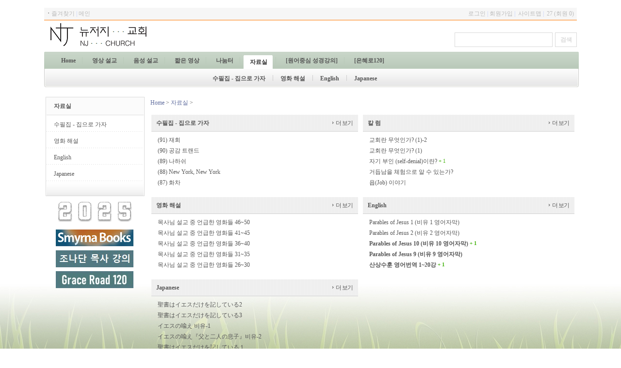

--- FILE ---
content_type: text/html; charset=utf-8
request_url: https://www.njsmyrna.org/bbs/group.php?gr_id=07
body_size: 8623
content:
<!-- <!DOCTYPE HTML PUBLIC "-//W3C//DTD HTML 4.01 Transitional//EN"> -->
<html>
<head>
<meta http-equiv="content-type" content="text/html; charset=utf-8">
<title>&nbsp;</title>
<META name="Author" content="apachezone"> 
<META name="reply-to" content="jsbuilder@apachezone.com">
<!--
//******************************************************************************************************************************************
// 본 웹사이트는 [그누보드기반 아파치존 JS빌더]를 사용하여 개발된 홈페이지 입니다.   
// [아파치존 JS빌더]의 저작권은 「apachezone」에게 있으며,   
// 홈페이지 템플릿의 저작권은 템플릿을 만든 회사(또는 개인)에게 있습니다.
/
// 현재 주석과 아래 내용은 지우실 수 없습니다.
// <META name="Author" content="apachezone"> 
// <META name="reply-to" content="jsbuilder@apachezone.com">
//
// 프로그램 명칭 : JS BUILDER 1.8.x
// 제작일   : 2012-10-13
// 최초개발 : 2009-09-07
// 저작권   : apachezone (아파치존)
// 개발자   : apache (성주훈 = JOOSUNG)
// 배포처   : www.apachezone.com or www.jsbuilder.net
// e-mail   : jsbuilder@apachezone.com
//
//	설치환경 : 리눅스 
//	Language : utf-8 , euc-kr
//	php : PHP Version 5.3.17
//	데이타베이스 : MySQL version: 5.5.28
//	웹서버 : 아파치(Apache 2.x.x) 
//
// 라이센스 (License)
// 1. 본 프로그램을 사용함으로써 발생되는 문제는 사용자에게 있습니다.
// 2. 비영리 사이트에서 자유롭게 사용이 가능하나 성인, 도박, 불법 사이트에서 사용할 수 없습니다.
// 3. 본 프로그램을 재배포, 판매 없으며, 무단 복제를 금합니다.
// 4. 법적인 분쟁이 발생한 경우 저작자의 회사 소재지를 관할하는 관할법원에서 분쟁을 해결합니다.
// 5. 이 라이센스 파일 및 내용은 저작자를 제외한 어느 누구도 추가, 수정, 삭제할 수 없습니다.
// 6. 본 프로그램에 사용된 이미지중 일부 재사용 불가능한 이미지(ex. 빌더에 사용된 로고)는 직접 바꾸어 사용하셔야합니다.
// 7. sir.co.kr 팁과 글을 참고( http://www.sir.co.kr/bbs/board.php?bo_table=g4_tiptech 이곳에서 활동 하시는분들 )하여  
//    다수 포함 되어 있으며 [아파치존 JS빌더]의 저작권은 「apachezone」에게 있습니다.
// 프로그램에 대한 보증
// JS빌더의  사용으로 인한 손실 및 손해에 대해서 책임이 없으며, 유지 및 수정, 보수의 의무가 없습니다.
// 저작권 : 이 주석 부분은 저작자를 제외한 어느 누구도 추가, 수정, 삭제할 수 없습니다. 이를 어길시 지적재산권에 대한 손해배상을 청구합니다.
// 본 웹사이트는 [그누보드기반 아파치존 JS빌더]를 사용하여 개발된 홈페이지 입니다. 
//******************************************************************************************************************************************
-->
<meta name="description" content="">
<meta name="keywords" content="">
<meta name="ROBOTS" content="">
<meta http-equiv="imagetoolbar" content="no">
<!-- <meta http-equiv="page-enter" content="blendTrans(duration=0.3)">
<meta http-equiv="page-exit" content="blendTrans(duration=0.3)"> -->
<link rel="stylesheet" href="../style.css" type="text/css">
<link rel="shortcut icon" href="../a.ico">
</head>
<script language="javascript">
<!--즐겨찾기 스크립트
function bookmark(){
window.external.AddFavorite('http://www.njsmyrna.org', '뉴저지 교회 :: NJ Church')
}
//스크립트 끝-->
</script>
<script language="javascript">
// 자바스크립트에서 사용하는 전역변수 선언
var g4_path      = "..";
var g4_bbs       = "bbs";
var g4_bbs_img   = "img";
var g4_url       = "http://www.njsmyrna.org";
var g4_is_member = "";
var g4_is_admin  = "";
var g4_bo_table  = "";
var g4_sca       = "";
var g4_charset   = "utf-8";
var g4_cookie_domain = "";
var g4_is_gecko  = navigator.userAgent.toLowerCase().indexOf("gecko") != -1;
var g4_is_ie     = navigator.userAgent.toLowerCase().indexOf("msie") != -1;
</script>
<script type="text/javascript" src="../js/jquery-1.4.2.min.js"></script>
<script type="text/javascript" src="../js/js.js"></script>
<script type="text/javascript" src="../js/common.js"></script>
<script type="text/javascript" src="../js/imgcbox.js"></script>
</script>

<script LANGUAGE="JavaScript">
    function oneClick() {
    alert ("서비스 준비 중 입니다.");
    }
</script>
<body topmargin="0" leftmargin="0"  background="../images/bg.jpg" bgcolor="FFFFFF">
<a name="g4_head"></a>
<!-- 상단 배경 시작 -->
<table cellspacing="0" align="center" width="1100"><tr><td>
<!-- 서브 탑 메뉴 시작-->
<table width='100%' cellpadding='0' cellspacing='0' border='0'>
	<tr><td height='25' colspan='3' bgcolor='#F6F6F6'>
			<SCRIPT type="text/javascript">
function ShowHide(num) {
	var lay = eval("document.all.layer_" +num)
	if(lay.style.display == ""){ 
		lay.style.display = "none";
	}else{
		document.getElementById('layer_main_top').style.display = 'none';
		document.getElementById('layer_main_top2').style.display = 'none'; 
		lay.style.display = "";
	}
}

function close(num) {
	var lay = eval("document.all.layer_" +num)
		lay.style.display = "none";
}
//-->
</SCRIPT>
		<table width='100%' cellpadding='0' cellspacing='0' border='0'>
			<tr>
				<td class="jstop">&nbsp;<b>ㆍ</b><a href="javascript:bookmark()"><font color="#bababa">즐겨찾기</font></a> <font color='#becbf9'>|</font> <a href=".."><font color='#bababa'>메인</font></a></td>
				<td width='10'></td>
				<td class="jstop" align='right'>
				                  <a href='../bbs/login.php'><font color='#bababa'>로그인</font></a>&nbsp;<font color='#becbf9'>|</font>&nbsp;<a href='../bbs/register.php'><font color='#bababa'>회원가입</font></a>&nbsp;<font color='#becbf9'>|</font>&nbsp;                 <a href="javascript:ShowHide('main_top')"><font color='#bababa'>사이트맵</font></a>&nbsp;<font color='#becbf9'>|</font>&nbsp;
                 <a href="../bbs/current_connect.php"><font color="#bababa"> 27 (회원 0)</font></a>
&nbsp;
				</td>
			</tr>
		</table>
		<div id="layer_main">
						<div id="layer_main_top" style="display:none;">
						<table width="100%" height="100%" border=0 cellspacing=0 cellpadding=0>
							<tr height="8">
								<td width="8" background="../img/js_1.gif"></td>
								<td background="../img/js_2.gif"></td>
								<td width="8" background="../img/js_3.gif"></td>
							</tr>
							<tr>
								<td background="../img/js_4.gif"></td>
								<td>
								<table width="100%" height="100%" border=0 cellspacing=0 cellpadding=0>
									<tr>
										<td>
<table width="100%" cellpadding="0" cellspacing="0" border="0">
	<tr height="10" align=right><td colspan="18"></td></tr>
	<tr>
		<td></td>
	<td valign='top' align='center'><table cellpadding='0' cellspacing='0' border='0'><tr height='25'><td valign='top'><strong>영상 설교</strong></td></tr><tr height='20'><td><a href='../bbs/board.php?bo_table=02_5'>로마서 (김성수 목사 2013)</a><br/></td><tr height='20'><td><a href='../bbs/board.php?bo_table=02_7'>산상수훈 (김성수 목사 2013)</a><br/></td><tr height='20'><td><a href='../bbs/board.php?bo_table=02_2'>예수님 비유 (김성수 목사 2010)</a><br/></td><tr height='20'><td><a href='../bbs/board.php?bo_table=02_3'>사사기 (김성수 목사 2011)</a><br/></td><tr height='20'><td><a href='../bbs/board.php?bo_table=02_8'>외부설교 외 (김성수 목사)</a><br/></td></table></td><td width='5' background='../img/tbg.gif' style='background-repeat:no-repeat;'></td><td valign='top' align='center'><table cellpadding='0' cellspacing='0' border='0'><tr height='25'><td valign='top'><strong>음성 설교</strong></td></tr><tr height='20'><td><a href='../bbs/board.php?bo_table=04_8'>"미동부 서머나" 제공</a><br/></td></table></td><td width='5' background='../img/tbg.gif' style='background-repeat:no-repeat;'></td><td valign='top' align='center'><table cellpadding='0' cellspacing='0' border='0'><tr height='25'><td valign='top'><strong>짧은 영상</strong></td></tr><tr height='20'><td><a href='../bbs/board.php?bo_table=02_4'>토막 영상</a><br/></td><tr height='20'><td><a href='../bbs/board.php?bo_table=06_1'>로 마 서</a><br/></td><tr height='20'><td><a href='../bbs/board.php?bo_table=06_2'>주기도문</a><br/></td><tr height='20'><td><a href='../bbs/board.php?bo_table=06_4'>사도신경</a><br/></td></table></td><td width='5' background='../img/tbg.gif' style='background-repeat:no-repeat;'></td><td valign='top' align='center'><table cellpadding='0' cellspacing='0' border='0'><tr height='25'><td valign='top'><strong>나눔터</strong></td></tr><tr height='20'><td><a href='../bbs/board.php?bo_table=01_1'>교회 안내</a><br/></td><tr height='20'><td><a href='../bbs/board.php?bo_table=01_4'>공지사항</a><br/></td><tr height='20'><td><a href='../bbs/board.php?bo_table=03_3'>회원 게시판</a><br/></td><tr height='20'><td><a href='../bbs/board.php?bo_table=03_2'>사진 앨범</a><br/></td><tr height='20'><td><a href='../bbs/board.php?bo_table=03_1'>퍼온 글들</a><br/></td><tr height='20'><td><a href='../bbs/board.php?bo_table=08_3'>김성수 찬양곡</a><br/></td></table></td><td width='5' background='../img/tbg.gif' style='background-repeat:no-repeat;'></td><td valign='top' align='center'><table cellpadding='0' cellspacing='0' border='0'><tr height='25'><td valign='top'><strong>자료실</strong></td></tr><tr height='20'><td><a href='../bbs/board.php?bo_table=03_6'>수필집 - 집으로 가자</a><br/></td><tr height='20'><td><a href='../bbs/board.php?bo_table=08_4'>영화 해설</a><br/></td><tr height='20'><td><a href='../bbs/board.php?bo_table=08_1'>English</a><br/></td><tr height='20'><td><a href='../bbs/board.php?bo_table=08_2'>Japanese</a><br/></td></table></td><td width='5' background='../img/tbg.gif' style='background-repeat:no-repeat;'></td><td valign='top' align='center'><table cellpadding='0' cellspacing='0' border='0'><tr height='25'><td valign='top'><strong>[원어중심 성경강의]</strong></td></tr><tr height='20'><td><a href='../bbs/board.php?bo_table=07_13'>학개서 (조나단 목사 2025)</a><br/></td><tr height='20'><td><a href='../bbs/board.php?bo_table=07_12'>요한이서 (조나단 목사 2024)</a><br/></td><tr height='20'><td><a href='../bbs/board.php?bo_table=07_11'>나훔서 (조나단 목사 2023)</a><br/></td><tr height='20'><td><a href='../bbs/board.php?bo_table=07_10'>요한일서 (조나단 목사 2022)</a><br/></td><tr height='20'><td><a href='../bbs/board.php?bo_table=07_1'>오바댜서 (조나단 목사 2021)</a><br/></td><tr height='20'><td><a href='../bbs/board.php?bo_table=07_4'>유다서</a><br/></td><tr height='20'><td><a href='../bbs/board.php?bo_table=07_3'>복음서</a><br/></td><tr height='20'><td><a href='../bbs/board.php?bo_table=07_6'>창세기</a><br/></td><tr height='20'><td><a href='../bbs/board.php?bo_table=07_7'>게바복음</a><br/></td><tr height='20'><td><a href='../bbs/board.php?bo_table=07_8'>룻기</a><br/></td><tr height='20'><td><a href='../bbs/board.php?bo_table=07_9'>기타 설교</a><br/></td></table></td><td width='5' background='../img/tbg.gif' style='background-repeat:no-repeat;'></td><td valign='top' align='center'><table cellpadding='0' cellspacing='0' border='0'><tr height='25'><td valign='top'><strong>[은혜로120]</strong></td></tr><tr height='20'><td><a href='../bbs/board.php?bo_table=10_2'>일곱날의 창조 (송재현 목사)</a><br/></td><tr height='20'><td><a href='../bbs/board.php?bo_table=10_3'>일곱 절기 (송재현 목사)</a><br/></td><tr height='20'><td><a href='../bbs/board.php?bo_table=10_4'>일곱 교회 (송재현 목사)</a><br/></td><tr height='20'><td><a href='../bbs/board.php?bo_table=10_5'>일곱 인 (송재현 목사)</a><br/></td><tr height='20'><td><a href='../bbs/board.php?bo_table=10_6'>일곱 나팔 (송재현 목사)</a><br/></td><tr height='20'><td><a href='../bbs/board.php?bo_table=10_7'>일곱 대접 (송재현 목사)</a><br/></td><tr height='20'><td><a href='../bbs/board.php?bo_table=10_8'>십계명 (송재현 목사)</a><br/></td><tr height='20'><td><a href='../bbs/board.php?bo_table=10_9'>산상수훈 (송재현 목사)</a><br/></td></table></td><td width='5' background='../img/tbg.gif' style='background-repeat:no-repeat;'></td><td></td></tr><tr height="5"><td colspan="18"></td></tr></table></td>
										<td align='right' valign='top' class='small' width="10"><a href="javascript:close('main_top')" style='padding: 10 2 0 0;'>x</a></td>
									</tr>
								</table>
								</td>
								<td background="../img/js_5.gif"></td>
							</tr>
							<tr height="8">
								<td width="8" background="../img/js_6.gif"></td>
								<td background="../img/js_7.gif"></td>
								<td width="8" background="../img/js_8.gif"></td>
							</tr>
						</table>
						</div>
						<div id="layer_main_top2" style="display:none;">
						</div>
						</div>			</td></tr>
	<tr><td height='1' colspan='3' bgcolor='#ff7700'></td></tr>
	<tr>
	<tr>﻿<tr>
	<td width="300" rowspan="2" valign="bottom">		
	<!-- 서브 탑 배너 삽입 -->
	<a href='..'><img src='../images/logo.png' border='0'></a>
	<!-- 서브 탑 배너 끝 -->
	</td></td>
	<td align="right">
	  ﻿		<!---검색 시작---> 
<table cellspacing='0' cellpadding='0' border='0'>
	<form name='fsearchbox' method='get' action='javascript:fsearchbox_submit(document.fsearchbox);'>
	<script type='text/javascript'>
		function fsearchbox_submit(f)
		 {
		 if (f.stx.value.length < 2) {
						alert("검색어는 두글자 이상 입력하십시오.");
						f.stx.select();
						f.stx.focus();
						return;
		 }
		 
		 // 검색에 많은 부하가 걸리는 경우 이 주석을 제거하세요.
		 var cnt = 0;
		 for (var i=0; i<f.stx.value.length; i++)
		 {
		 if (f.stx.value.charAt(i) == ' ')
		 cnt++;
		 }
		 if (cnt > 1)
		 {
		 alert('빠른 검색을 위하여 검색어에 공백은 한개만 입력할 수 있습니다.');
		 f.stx.select();
		 f.stx.focus();
		 return;
		 }
		 
		 f.action = '../bbs/search.php';
		 f.submit();
		 }
	</script>
	 <tr><td height='10'></td></tr>
	 <tr>
	 <input type='hidden' name='sfl' value='wr_subject||wr_content'>
	 <input type='hidden' name='sop' value='and'>										    
	 <td width='5'></td>
	 <td><input type=text size=20 name=stx style="border:1px solid #d9d9d9; height:30px; font-size:15px; font-weight:bold; padding:5px;"></td>
	 <td width='5'></td>
	 <td width='15' align='right'><input type=submit value="검색" class="search-button"></td></tr>
	</form>
</table>							
    <!---검색 끝--->	</td>
</tr></tr>
    <tr>
        <td height='10'></td>
    </tr>
</table>
<link href="../skin/top_menu/basic/css/menu.css" rel="stylesheet" type="text/css" />
<script language="javascript">
	function qiehuan(num){
		for(var id = 0;id<=7;id++) 
		{
			if(id==num)
			{
				document.getElementById("qh_con"+id).style.display="block";
				document.getElementById("mynav"+id).className="nav_on";
			}
			else
			{
				document.getElementById("qh_con"+id).style.display="none";
				document.getElementById("mynav"+id).className="";
			}
		}
	}
</script> 
<div id=menu_out>
<div id=menu_in>
<div id=menu>
<ul id=nav>
<li><a href=".." onmouseover=javascript:qiehuan(0) id=mynav0 class=nav_off><span>Home</span></a></li>
<li class="menu_line"></li><li><a href="../bbs/group.php?gr_id=02" target="_self" onmouseover="javascript:qiehuan(1)" id="mynav1" class="nav_off"><span style=''>영상 설교</span></a></li>
<li class="menu_line"></li><li><a href="../bbs/group.php?gr_id=04" target="_self" onmouseover="javascript:qiehuan(2)" id="mynav2" class="nav_off"><span style=''>음성 설교</span></a></li>
<li class="menu_line"></li><li><a href="../bbs/group.php?gr_id=06" target="_self" onmouseover="javascript:qiehuan(3)" id="mynav3" class="nav_off"><span style=''>짧은 영상</span></a></li>
<li class="menu_line"></li><li><a href="../bbs/group.php?gr_id=01" target="_self" onmouseover="javascript:qiehuan(4)" id="mynav4" class="nav_off"><span style=''>나눔터</span></a></li>
<li class="menu_line"></li><li><a href="../bbs/group.php?gr_id=07" target="_self" onmouseover="javascript:qiehuan(5)" id="mynav5" class="nav_on"><span style=''>자료실</span></a></li>
<li class="menu_line"></li><li><a href="../bbs/group.php?gr_id=10" target="_self" onmouseover="javascript:qiehuan(6)" id="mynav6" class="nav_off"><span style=''>[원어중심 성경강의]</span></a></li>
<li class="menu_line"></li><li><a href="../bbs/group.php?gr_id=03" target="_self" onmouseover="javascript:qiehuan(7)" id="mynav7" class="nav_off"><span style=''>[은혜로120]</span></a></li>
</ul>
<div id=menu_con><div id=qh_con0 style="DISPLAY: none">
<img src="../skin/top_menu/basic/images/notice.gif" align="absmiddle"> - <a href='../bbs/board.php?bo_table=01_4&wr_id=87'><strong>송재현 목사님 로마서 강해 시작<strong></a></div> 
 <div id=qh_con1 style="DISPLAY: none">
	<ul>
	  		  <li><a href="../bbs/board.php?bo_table=02_2" target="_self"><span>예수님 비유 (김성수 목사 2010)</span></a></li><li class=menu_line2></li>	  		  <li><a href="../bbs/board.php?bo_table=02_3" target="_self"><span>사사기 (김성수 목사 2011)</span></a></li><li class=menu_line2></li>	  		  <li><a href="../bbs/board.php?bo_table=02_5" target="_self"><span>로마서 (김성수 목사 2013)</span></a></li><li class=menu_line2></li>	  		  <li><a href="../bbs/board.php?bo_table=02_7" target="_self"><span>산상수훈 (김성수 목사 2013)</span></a></li><li class=menu_line2></li>	  		  <li><a href="../bbs/board.php?bo_table=02_8" target="_self"><span>외부설교 외 (김성수 목사)</span></a></li>	  	</ul>
</div> 
<div id=qh_con2 style="DISPLAY: none">
	<ul>
	  		  <li><a href="../bbs/board.php?bo_table=04_8" target="_self"><span>"미동부 서머나" 제공</span></a></li>	  	</ul>
</div> 
<div id=qh_con3 style="DISPLAY: none">
	<ul>
	  		  <li><a href="../bbs/board.php?bo_table=02_4" target="_self"><span>토막 영상</span></a></li><li class=menu_line2></li>	  		  <li><a href="../bbs/board.php?bo_table=06_1" target="_self"><span>로 마 서</span></a></li><li class=menu_line2></li>	  		  <li><a href="../bbs/board.php?bo_table=06_2" target="_self"><span>주기도문</span></a></li><li class=menu_line2></li>	  		  <li><a href="../bbs/board.php?bo_table=06_4" target="_self"><span>사도신경</span></a></li>	  	</ul>
</div> 
<div id=qh_con4 style="DISPLAY: none">
	<ul>
	  		  <li><a href="../bbs/board.php?bo_table=01_1" target="_self"><span>교회 안내</span></a></li><li class=menu_line2></li>	  		  <li><a href="../bbs/board.php?bo_table=01_4" target="_self"><span>공지사항</span></a></li><li class=menu_line2></li>	  		  <li><a href="../bbs/board.php?bo_table=03_3" target="_self"><span>회원 게시판</span></a></li><li class=menu_line2></li>	  		  <li><a href="../bbs/board.php?bo_table=03_2" target="_self"><span>사진 앨범</span></a></li><li class=menu_line2></li>	  		  <li><a href="../bbs/board.php?bo_table=03_1" target="_self"><span>퍼온 글들</span></a></li><li class=menu_line2></li>	  		  <li><a href="../bbs/board.php?bo_table=08_3" target="_self"><span>김성수 찬양곡</span></a></li>	  	</ul>
</div> 
<div id=qh_con5 style="DISPLAY: block">
	<ul>
	  		  <li><a href="../bbs/board.php?bo_table=03_6" target="_self"><span>수필집 - 집으로 가자</span></a></li><li class=menu_line2></li>	  		  <li><a href="../bbs/board.php?bo_table=08_4" target="_self"><span>영화 해설</span></a></li><li class=menu_line2></li>	  		  <li><a href="../bbs/board.php?bo_table=08_1" target="_self"><span>English</span></a></li><li class=menu_line2></li>	  		  <li><a href="../bbs/board.php?bo_table=08_2" target="_self"><span>Japanese</span></a></li>	  	</ul>
</div> 
<div id=qh_con6 style="DISPLAY: none">
	<ul>
	  		  <li><a href="../bbs/board.php?bo_table=07_13" target="_self"><span>학개서 (조나단 목사 2025)</span></a></li><li class=menu_line2></li>	  		  <li><a href="../bbs/board.php?bo_table=07_12" target="_self"><span>요한이서 (조나단 목사 2024)</span></a></li><li class=menu_line2></li>	  		  <li><a href="../bbs/board.php?bo_table=07_11" target="_self"><span>나훔서 (조나단 목사 2023)</span></a></li><li class=menu_line2></li>	  		  <li><a href="../bbs/board.php?bo_table=07_10" target="_self"><span>요한일서 (조나단 목사 2022)</span></a></li><li class=menu_line2></li>	  		  <li><a href="../bbs/board.php?bo_table=07_1" target="_self"><span>오바댜서 (조나단 목사 2021)</span></a></li><li class=menu_line2></li>	  		  <li><a href="../bbs/board.php?bo_table=07_4" target="_self"><span>유다서</span></a></li><li class=menu_line2></li>	  		  <li><a href="../bbs/board.php?bo_table=07_3" target="_self"><span>복음서</span></a></li><li class=menu_line2></li>	  		  <li><a href="../bbs/board.php?bo_table=07_6" target="_self"><span>창세기</span></a></li><li class=menu_line2></li>	  		  <li><a href="../bbs/board.php?bo_table=07_7" target="_self"><span>게바복음</span></a></li><li class=menu_line2></li>	  		  <li><a href="../bbs/board.php?bo_table=07_8" target="_self"><span>룻기</span></a></li><li class=menu_line2></li>	  		  <li><a href="../bbs/board.php?bo_table=07_9" target="_self"><span>기타 설교</span></a></li>	  	</ul>
</div> 
<div id=qh_con7 style="DISPLAY: none">
	<ul>
	  		  <li><a href="../bbs/board.php?bo_table=10_2" target="_self"><span>일곱날의 창조 (송재현 목사)</span></a></li><li class=menu_line2></li>	  		  <li><a href="../bbs/board.php?bo_table=10_3" target="_self"><span>일곱 절기 (송재현 목사)</span></a></li><li class=menu_line2></li>	  		  <li><a href="../bbs/board.php?bo_table=10_4" target="_self"><span>일곱 교회 (송재현 목사)</span></a></li><li class=menu_line2></li>	  		  <li><a href="../bbs/board.php?bo_table=10_5" target="_self"><span>일곱 인 (송재현 목사)</span></a></li><li class=menu_line2></li>	  		  <li><a href="../bbs/board.php?bo_table=10_6" target="_self"><span>일곱 나팔 (송재현 목사)</span></a></li><li class=menu_line2></li>	  		  <li><a href="../bbs/board.php?bo_table=10_7" target="_self"><span>일곱 대접 (송재현 목사)</span></a></li><li class=menu_line2></li>	  		  <li><a href="../bbs/board.php?bo_table=10_8" target="_self"><span>십계명 (송재현 목사)</span></a></li><li class=menu_line2></li>	  		  <li><a href="../bbs/board.php?bo_table=10_9" target="_self"><span>산상수훈 (송재현 목사)</span></a></li>	  	</ul>
</div> 
</div></div></div></div></td></tr>
<tr valign="top"><td>
<table valign="top" cellspacing="0" style="border-collapse:collapse;" width="100%" height="100%" align="center">    
    <tr>
	 <td valign="top" style="border-width:0; border-color:black; border-style:none;" align="center">
<table  width="100%" valign="top" cellspacing="0" style="border-collapse:collapse;"  border="0">
  <tr>
     <td width="200" valign="top" rowspan="2">
  <table width="100%" valign="top" cellspacing="0" style="border-collapse:collapse;"  border="0">
	      <tr><td align="center">
		  <!-- 죄측 사이드 메뉴 시작 -->
          
<div style='border:1px solid #d9d9d9; width:100%;'>
<table width="200" cellpadding="0" cellspacing="0" border="0" align="center">
   <tr height="37">
        <td colspan='3' style='padding-left:15px;' background="../img/side_menu/side_menu_title.gif">
		  <!--  그룹 네임 시작 -->
		  <a href="../bbs/group.php?gr_id=07"><b>자료실</b></a>
	      <!-- 그룹 네임 끝 -->
		</td>
    </tr><tr><td>
	<table cellpadding="0" cellspacing="0" width="100%" border="0" align='left'>
					<tr><td align='left' colspan=2 style='padding-top:5px;padding-left:2px;'> </td></tr><tr><td colspan="2" height="3" ></td></tr>					<tr height="25" style="padding-top:3px;padding-left:10px;">		
																								<td width="188" align="left"><img src='../img/side_menu/dot.gif' align='absmiddle'>&nbsp;<a href="../bbs/board.php?bo_table=03_6" target="_self"><a href='../bbs/board.php?bo_table=03_6'>수필집 - 집으로 가자</a> </a></td>					
					</tr>					
										<tr height='1'><td colspan=2 background='../img/side_menu/_dot.gif'></td></tr><tr><td align='left' colspan=2 style='padding-top:5px;padding-left:2px;'> </td></tr><tr><td colspan="2" height="3" ></td></tr>					<tr height="25" style="padding-top:3px;padding-left:10px;">		
																								<td width="188" align="left"><img src='../img/side_menu/dot.gif' align='absmiddle'>&nbsp;<a href="../bbs/board.php?bo_table=08_4" target="_self"><a href='../bbs/board.php?bo_table=08_4'>영화 해설</a> </a></td>					
					</tr>					
										<tr height='1'><td colspan=2 background='../img/side_menu/_dot.gif'></td></tr><tr><td align='left' colspan=2 style='padding-top:5px;padding-left:2px;'> </td></tr><tr><td colspan="2" height="3" ></td></tr>					<tr height="25" style="padding-top:3px;padding-left:10px;">		
																								<td width="188" align="left"><img src='../img/side_menu/dot.gif' align='absmiddle'>&nbsp;<a href="../bbs/board.php?bo_table=08_1" target="_self"><a href='../bbs/board.php?bo_table=08_1'>English</a> </a></td>					
					</tr>					
										<tr height='1'><td colspan=2 background='../img/side_menu/_dot.gif'></td></tr><tr><td align='left' colspan=2 style='padding-top:5px;padding-left:2px;'> </td></tr><tr><td colspan="2" height="3" ></td></tr>					<tr height="25" style="padding-top:3px;padding-left:10px;">		
																								<td width="188" align="left"><img src='../img/side_menu/dot.gif' align='absmiddle'>&nbsp;<a href="../bbs/board.php?bo_table=08_2" target="_self"><a href='../bbs/board.php?bo_table=08_2'>Japanese</a> </a></td>					
					</tr>					
										<tr height='1'><td colspan=2 background='../img/side_menu/_dot.gif'></td></tr></table>		
	</td></tr>
	<tr><td colspan='2' height='30' background="../img/side_menu/side_menu_tail.gif"></td></tr>
</table>
</div>
<table cellpadding="0" cellspacing="0" width="100%" border="0"  align='left'>
    <tr height="8"><td></td></tr>
	<tr><td align="center"><table width='100%' border=0 cellpadding=0 cellspacing=0 align='center'><tr height=''><td></td></tr><tr><td align='center'><a href='' target=''><img src='../data/file/banner/2222.gif' title='2025'  border='0'></a></td></tr></table></td></tr>
	<tr height="8"><td></td></tr>
	<tr><td>
	<table cellpadding="0" cellspacing="0" width="100%" border="0">	
        </table></td></tr>
    <tr height="8"><td></td></tr>
	<tr><td align="center"><table width='100%' border=0 cellpadding=0 cellspacing=0 align='center'><tr height=''><td></td></tr><tr><td align='center'><a href='https://smyrnabooks.com/' target='_blank'><img src='../data/file/banner/Smyrnabooks.png' title='SmyrnaBooks'  border='0'></a></td></tr></table></td></tr>
	    <tr height="8"><td></td></tr>
		<tr><td align="center"><table width='100%' border=0 cellpadding=0 cellspacing=0 align='center'><tr height=''><td></td></tr><tr><td align='center'><a href='http://njsmyrna.org/bbs/group.php?gr_id=10' target='_blank'><img src='../data/file/banner/Jonathan1.jpg' title='조나단 목사'  border='0'></a></td></tr></table></td></tr>
		    <tr height="8"><td></td></tr>
			<tr><td align="center"><table width='100%' border=0 cellpadding=0 cellspacing=0 align='center'><tr height=''><td></td></tr><tr><td align='center'><a href='https://www.youtube.com/results?search_query=%EC%9D%80%ED%98%9C%EB%A1%9C120%EA%B5%90%ED%9A%8C' target=''><img src='../data/file/banner/Graceroad.jpg' title='GraceRoad120'  border='0'></a></td></tr></table></td></tr>
    <tr height="8"><td></td></tr>
				<tr><td align="center"></td></tr>
    <tr height="8"><td></td></tr>
</table>
	      <!-- 죄측 사이드 메뉴 끝 -->
		  </td></tr>
        </table>
     </td>
     <td width="8" rowspan="2">
     </td>
     <td valign="top" align="left">
     <!--// index 메인 시작 //-->
	 <!-- 게시판 현재위치 및 한줄광고 시작 -->
<table cellpadding="0" cellspacing="1" width="100%">
	<tr><td height='25'><!-- 현재위치표시 ------> 
<table border=0 cellspacing=0 cellpadding=0><tr> 
<td class='small3'><a href='..'><font color='#606d9e'> Home</a></font><td>&nbsp;>&nbsp;<td class='small3'><a href='../bbs/group.php?gr_id=07'><font color='#606d9e'> 자료실</font><td>&nbsp;>&nbsp;<td class='small3'><font color='#606d9e'> &nbsp;</font> 
</table> 
<!-- 현재위치표시 ------> </td>
		<td align="right"></td>
	</tr>
</table>
<table width="100%">
<tr>
<td valign="top" align=center>
<!-- 메인화면 최신글 시작 -->
<table width="100%" cellpadding=0 cellspacing=0 border=0>
<!--<tr><td colspan="2"><table width='100%' border=0 cellpadding=0 cellspacing=0 align='center'><tr height=''><td></td></tr><tr><td align='center'><a href='#' target=''><img src='../data/file/banner/Love.gif' title='자료실'  border='0'></a></td></tr></table></td></tr>-->
<tr height="8"><td></td></tr>
<tr><td>
<table width="100%" cellpadding=0 cellspacing=0 border=0>
<td width='49%' style='padding-right:5px;' valign='top'><div style='width:100%; height:160;'> 
		<table cellpadding="0" cellspacing="0" width="100%" background="../skin/latest/basic2/img/subject_bg.gif">
			<tr>
				<td>
				<table cellpadding="5" cellspacing="0" width="100%" border="0">
					<tr height="35">
						<td style="padding-left:10;">
						<a href='../bbs/board.php?bo_table=03_6'><font color="#555555"><b>수필집 - 집으로 가자</b></font></a>
						</td>
						<td align="right"><img src='../skin/latest/basic2/img/icon.gif'><span style="font-size: 12px; color: #646464; font-family:dotum; letter-spacing:-1;"><a href='../bbs/board.php?bo_table=03_6'>&nbsp;더 보기</a></span>&nbsp;&nbsp;</td>
					</tr>
				</table>
				</td>
			</tr>
		</table>

<table align="center" cellpadding="0" cellspacing="0" width="100%" border="0">
	<tr><td height="7"></td></tr>
		<tr>
		<td width="3"></td>
		<td height="22">
				<table align="center" cellpadding="0" cellspacing="0" width="100%" border="0">
			<tr>
				<td style="padding-left:10;"><a href='../bbs/board.php?bo_table=03_6&wr_id=90'><span style="color:#555555;">(91) 재회</span></a>
					<span style='font-size:8pt;font-family:tahoma;color:#43b20d;vertical-align:1px;'>												</span>
				<!-- &nbsp;<span style='font:normal 11px tahoma; color:#BABABA;'>01-07</span> -->
				</td>
				<!--<td width="60" align="center" class='small'><span class='member'>njsmyrna</span></td> -->
			</tr>
		</table>
		</td>
		<!--게시물 추출 글자 설정 끝-->
	 </tr>
	 	<tr>
		<td width="3"></td>
		<td height="22">
				<table align="center" cellpadding="0" cellspacing="0" width="100%" border="0">
			<tr>
				<td style="padding-left:10;"><a href='../bbs/board.php?bo_table=03_6&wr_id=89'><span style="color:#555555;">(90) 공감 트랜드</span></a>
					<span style='font-size:8pt;font-family:tahoma;color:#43b20d;vertical-align:1px;'>												</span>
				<!-- &nbsp;<span style='font:normal 11px tahoma; color:#BABABA;'>01-07</span> -->
				</td>
				<!--<td width="60" align="center" class='small'><span class='member'>njsmyrna</span></td> -->
			</tr>
		</table>
		</td>
		<!--게시물 추출 글자 설정 끝-->
	 </tr>
	 	<tr>
		<td width="3"></td>
		<td height="22">
				<table align="center" cellpadding="0" cellspacing="0" width="100%" border="0">
			<tr>
				<td style="padding-left:10;"><a href='../bbs/board.php?bo_table=03_6&wr_id=88'><span style="color:#555555;">(89) 나하쉬</span></a>
					<span style='font-size:8pt;font-family:tahoma;color:#43b20d;vertical-align:1px;'>												</span>
				<!-- &nbsp;<span style='font:normal 11px tahoma; color:#BABABA;'>01-07</span> -->
				</td>
				<!--<td width="60" align="center" class='small'><span class='member'>njsmyrna</span></td> -->
			</tr>
		</table>
		</td>
		<!--게시물 추출 글자 설정 끝-->
	 </tr>
	 	<tr>
		<td width="3"></td>
		<td height="22">
				<table align="center" cellpadding="0" cellspacing="0" width="100%" border="0">
			<tr>
				<td style="padding-left:10;"><a href='../bbs/board.php?bo_table=03_6&wr_id=87'><span style="color:#555555;">(88) New York, New York</span></a>
					<span style='font-size:8pt;font-family:tahoma;color:#43b20d;vertical-align:1px;'>												</span>
				<!-- &nbsp;<span style='font:normal 11px tahoma; color:#BABABA;'>12-24</span> -->
				</td>
				<!--<td width="60" align="center" class='small'><span class='member'>원피디</span></td> -->
			</tr>
		</table>
		</td>
		<!--게시물 추출 글자 설정 끝-->
	 </tr>
	 	<tr>
		<td width="3"></td>
		<td height="22">
				<table align="center" cellpadding="0" cellspacing="0" width="100%" border="0">
			<tr>
				<td style="padding-left:10;"><a href='../bbs/board.php?bo_table=03_6&wr_id=86'><span style="color:#555555;">(87) 화차</span></a>
					<span style='font-size:8pt;font-family:tahoma;color:#43b20d;vertical-align:1px;'>												</span>
				<!-- &nbsp;<span style='font:normal 11px tahoma; color:#BABABA;'>01-07</span> -->
				</td>
				<!--<td width="60" align="center" class='small'><span class='member'>njsmyrna</span></td> -->
			</tr>
		</table>
		</td>
		<!--게시물 추출 글자 설정 끝-->
	 </tr>
	 	 	</tr>
	<tr height="5"><td></td></tr>
</table>
<div></td><td width='49%' style='padding-left:5px;' valign='top'><div style='width:100%; height:160;'> 
		<table cellpadding="0" cellspacing="0" width="100%" background="../skin/latest/basic2/img/subject_bg.gif">
			<tr>
				<td>
				<table cellpadding="5" cellspacing="0" width="100%" border="0">
					<tr height="35">
						<td style="padding-left:10;">
						<a href='../bbs/board.php?bo_table=03_5'><font color="#555555"><b>칼 럼</b></font></a>
						</td>
						<td align="right"><img src='../skin/latest/basic2/img/icon.gif'><span style="font-size: 12px; color: #646464; font-family:dotum; letter-spacing:-1;"><a href='../bbs/board.php?bo_table=03_5'>&nbsp;더 보기</a></span>&nbsp;&nbsp;</td>
					</tr>
				</table>
				</td>
			</tr>
		</table>

<table align="center" cellpadding="0" cellspacing="0" width="100%" border="0">
	<tr><td height="7"></td></tr>
		<tr>
		<td width="3"></td>
		<td height="22">
				<table align="center" cellpadding="0" cellspacing="0" width="100%" border="0">
			<tr>
				<td style="padding-left:10;"><a href='../bbs/board.php?bo_table=03_5&wr_id=29'><span style="color:#555555;">교회란 무엇인가? (1)-2</span></a>
					<span style='font-size:8pt;font-family:tahoma;color:#43b20d;vertical-align:1px;'>												</span>
				<!-- &nbsp;<span style='font:normal 11px tahoma; color:#BABABA;'>04-05</span> -->
				</td>
				<!--<td width="60" align="center" class='small'><span class='member'>njsmyrna</span></td> -->
			</tr>
		</table>
		</td>
		<!--게시물 추출 글자 설정 끝-->
	 </tr>
	 	<tr>
		<td width="3"></td>
		<td height="22">
				<table align="center" cellpadding="0" cellspacing="0" width="100%" border="0">
			<tr>
				<td style="padding-left:10;"><a href='../bbs/board.php?bo_table=03_5&wr_id=28'><span style="color:#555555;">교회란 무엇인가? (1)</span></a>
					<span style='font-size:8pt;font-family:tahoma;color:#43b20d;vertical-align:1px;'>												</span>
				<!-- &nbsp;<span style='font:normal 11px tahoma; color:#BABABA;'>04-05</span> -->
				</td>
				<!--<td width="60" align="center" class='small'><span class='member'>njsmyrna</span></td> -->
			</tr>
		</table>
		</td>
		<!--게시물 추출 글자 설정 끝-->
	 </tr>
	 	<tr>
		<td width="3"></td>
		<td height="22">
				<table align="center" cellpadding="0" cellspacing="0" width="100%" border="0">
			<tr>
				<td style="padding-left:10;"><a href='../bbs/board.php?bo_table=03_5&wr_id=26'><span style="color:#555555;">자기 부인 (self-denial)이란?</span></a>
					<span style='font-size:8pt;font-family:tahoma;color:#43b20d;vertical-align:1px;'> + 1												</span>
				<!-- &nbsp;<span style='font:normal 11px tahoma; color:#BABABA;'>04-05</span> -->
				</td>
				<!--<td width="60" align="center" class='small'><span class='member'>njsmyrna</span></td> -->
			</tr>
		</table>
		</td>
		<!--게시물 추출 글자 설정 끝-->
	 </tr>
	 	<tr>
		<td width="3"></td>
		<td height="22">
				<table align="center" cellpadding="0" cellspacing="0" width="100%" border="0">
			<tr>
				<td style="padding-left:10;"><a href='../bbs/board.php?bo_table=03_5&wr_id=25'><span style="color:#555555;">거듭남을 체험으로 알 수 있는가?</span></a>
					<span style='font-size:8pt;font-family:tahoma;color:#43b20d;vertical-align:1px;'>												</span>
				<!-- &nbsp;<span style='font:normal 11px tahoma; color:#BABABA;'>04-05</span> -->
				</td>
				<!--<td width="60" align="center" class='small'><span class='member'>njsmyrna</span></td> -->
			</tr>
		</table>
		</td>
		<!--게시물 추출 글자 설정 끝-->
	 </tr>
	 	<tr>
		<td width="3"></td>
		<td height="22">
				<table align="center" cellpadding="0" cellspacing="0" width="100%" border="0">
			<tr>
				<td style="padding-left:10;"><a href='../bbs/board.php?bo_table=03_5&wr_id=24'><span style="color:#555555;">욥(Job) 이야기</span></a>
					<span style='font-size:8pt;font-family:tahoma;color:#43b20d;vertical-align:1px;'>												</span>
				<!-- &nbsp;<span style='font:normal 11px tahoma; color:#BABABA;'>04-05</span> -->
				</td>
				<!--<td width="60" align="center" class='small'><span class='member'>njsmyrna</span></td> -->
			</tr>
		</table>
		</td>
		<!--게시물 추출 글자 설정 끝-->
	 </tr>
	 	 	</tr>
	<tr height="5"><td></td></tr>
</table>
<div></td></tr><tr><td colspan='2' height='10'></td></tr><tr><td width='49%' style='padding-right:5px;' valign='top'><div style='width:100%; height:160;'> 
		<table cellpadding="0" cellspacing="0" width="100%" background="../skin/latest/basic2/img/subject_bg.gif">
			<tr>
				<td>
				<table cellpadding="5" cellspacing="0" width="100%" border="0">
					<tr height="35">
						<td style="padding-left:10;">
						<a href='../bbs/board.php?bo_table=08_4'><font color="#555555"><b>영화 해설</b></font></a>
						</td>
						<td align="right"><img src='../skin/latest/basic2/img/icon.gif'><span style="font-size: 12px; color: #646464; font-family:dotum; letter-spacing:-1;"><a href='../bbs/board.php?bo_table=08_4'>&nbsp;더 보기</a></span>&nbsp;&nbsp;</td>
					</tr>
				</table>
				</td>
			</tr>
		</table>

<table align="center" cellpadding="0" cellspacing="0" width="100%" border="0">
	<tr><td height="7"></td></tr>
		<tr>
		<td width="3"></td>
		<td height="22">
				<table align="center" cellpadding="0" cellspacing="0" width="100%" border="0">
			<tr>
				<td style="padding-left:10;"><a href='../bbs/board.php?bo_table=08_4&wr_id=275'><span style="color:#555555;">목사님 설교 중 언급한 영화들 46~50</span></a>
					<span style='font-size:8pt;font-family:tahoma;color:#43b20d;vertical-align:1px;'>												</span>
				<!-- &nbsp;<span style='font:normal 11px tahoma; color:#BABABA;'>04-12</span> -->
				</td>
				<!--<td width="60" align="center" class='small'><span class='member'>njsmyrna</span></td> -->
			</tr>
		</table>
		</td>
		<!--게시물 추출 글자 설정 끝-->
	 </tr>
	 	<tr>
		<td width="3"></td>
		<td height="22">
				<table align="center" cellpadding="0" cellspacing="0" width="100%" border="0">
			<tr>
				<td style="padding-left:10;"><a href='../bbs/board.php?bo_table=08_4&wr_id=274'><span style="color:#555555;">목사님 설교 중 언급한 영화들 41~45</span></a>
					<span style='font-size:8pt;font-family:tahoma;color:#43b20d;vertical-align:1px;'>												</span>
				<!-- &nbsp;<span style='font:normal 11px tahoma; color:#BABABA;'>04-08</span> -->
				</td>
				<!--<td width="60" align="center" class='small'><span class='member'>njsmyrna</span></td> -->
			</tr>
		</table>
		</td>
		<!--게시물 추출 글자 설정 끝-->
	 </tr>
	 	<tr>
		<td width="3"></td>
		<td height="22">
				<table align="center" cellpadding="0" cellspacing="0" width="100%" border="0">
			<tr>
				<td style="padding-left:10;"><a href='../bbs/board.php?bo_table=08_4&wr_id=273'><span style="color:#555555;">목사님 설교 중 언급한 영화들 36~40</span></a>
					<span style='font-size:8pt;font-family:tahoma;color:#43b20d;vertical-align:1px;'>												</span>
				<!-- &nbsp;<span style='font:normal 11px tahoma; color:#BABABA;'>04-08</span> -->
				</td>
				<!--<td width="60" align="center" class='small'><span class='member'>njsmyrna</span></td> -->
			</tr>
		</table>
		</td>
		<!--게시물 추출 글자 설정 끝-->
	 </tr>
	 	<tr>
		<td width="3"></td>
		<td height="22">
				<table align="center" cellpadding="0" cellspacing="0" width="100%" border="0">
			<tr>
				<td style="padding-left:10;"><a href='../bbs/board.php?bo_table=08_4&wr_id=272'><span style="color:#555555;">목사님 설교 중 언급한 영화들 31~35</span></a>
					<span style='font-size:8pt;font-family:tahoma;color:#43b20d;vertical-align:1px;'>												</span>
				<!-- &nbsp;<span style='font:normal 11px tahoma; color:#BABABA;'>04-08</span> -->
				</td>
				<!--<td width="60" align="center" class='small'><span class='member'>njsmyrna</span></td> -->
			</tr>
		</table>
		</td>
		<!--게시물 추출 글자 설정 끝-->
	 </tr>
	 	<tr>
		<td width="3"></td>
		<td height="22">
				<table align="center" cellpadding="0" cellspacing="0" width="100%" border="0">
			<tr>
				<td style="padding-left:10;"><a href='../bbs/board.php?bo_table=08_4&wr_id=271'><span style="color:#555555;">목사님 설교 중 언급한 영화들 26~30</span></a>
					<span style='font-size:8pt;font-family:tahoma;color:#43b20d;vertical-align:1px;'>												</span>
				<!-- &nbsp;<span style='font:normal 11px tahoma; color:#BABABA;'>04-08</span> -->
				</td>
				<!--<td width="60" align="center" class='small'><span class='member'>njsmyrna</span></td> -->
			</tr>
		</table>
		</td>
		<!--게시물 추출 글자 설정 끝-->
	 </tr>
	 	 	</tr>
	<tr height="5"><td></td></tr>
</table>
<div></td><td width='49%' style='padding-left:5px;' valign='top'><div style='width:100%; height:160;'> 
		<table cellpadding="0" cellspacing="0" width="100%" background="../skin/latest/basic2/img/subject_bg.gif">
			<tr>
				<td>
				<table cellpadding="5" cellspacing="0" width="100%" border="0">
					<tr height="35">
						<td style="padding-left:10;">
						<a href='../bbs/board.php?bo_table=08_1'><font color="#555555"><b>English</b></font></a>
						</td>
						<td align="right"><img src='../skin/latest/basic2/img/icon.gif'><span style="font-size: 12px; color: #646464; font-family:dotum; letter-spacing:-1;"><a href='../bbs/board.php?bo_table=08_1'>&nbsp;더 보기</a></span>&nbsp;&nbsp;</td>
					</tr>
				</table>
				</td>
			</tr>
		</table>

<table align="center" cellpadding="0" cellspacing="0" width="100%" border="0">
	<tr><td height="7"></td></tr>
		<tr>
		<td width="3"></td>
		<td height="22">
				<table align="center" cellpadding="0" cellspacing="0" width="100%" border="0">
			<tr>
				<td style="padding-left:10;"><a href='../bbs/board.php?bo_table=08_1&wr_id=156'><span style="color:#555555;">Parables of Jesus 1 (비유 1 영어자막)</span></a>
					<span style='font-size:8pt;font-family:tahoma;color:#43b20d;vertical-align:1px;'>												</span>
				<!-- &nbsp;<span style='font:normal 11px tahoma; color:#BABABA;'>05-22</span> -->
				</td>
				<!--<td width="60" align="center" class='small'><span class='member'>njsmyrna</span></td> -->
			</tr>
		</table>
		</td>
		<!--게시물 추출 글자 설정 끝-->
	 </tr>
	 	<tr>
		<td width="3"></td>
		<td height="22">
				<table align="center" cellpadding="0" cellspacing="0" width="100%" border="0">
			<tr>
				<td style="padding-left:10;"><a href='../bbs/board.php?bo_table=08_1&wr_id=155'><span style="color:#555555;">Parables of Jesus 2 (비유 2 영어자막)</span></a>
					<span style='font-size:8pt;font-family:tahoma;color:#43b20d;vertical-align:1px;'>												</span>
				<!-- &nbsp;<span style='font:normal 11px tahoma; color:#BABABA;'>05-22</span> -->
				</td>
				<!--<td width="60" align="center" class='small'><span class='member'>njsmyrna</span></td> -->
			</tr>
		</table>
		</td>
		<!--게시물 추출 글자 설정 끝-->
	 </tr>
	 	<tr>
		<td width="3"></td>
		<td height="22">
				<table align="center" cellpadding="0" cellspacing="0" width="100%" border="0">
			<tr>
				<td style="padding-left:10;"><a href='../bbs/board.php?bo_table=08_1&wr_id=153'><span style="color:#555555;"><strong>Parables of Jesus 10 (비유 10 영어자막)<strong></span></a>
					<span style='font-size:8pt;font-family:tahoma;color:#43b20d;vertical-align:1px;'> + 1												</span>
				<!-- &nbsp;<span style='font:normal 11px tahoma; color:#BABABA;'>11-14</span> -->
				</td>
				<!--<td width="60" align="center" class='small'><span class='member'>admin</span></td> -->
			</tr>
		</table>
		</td>
		<!--게시물 추출 글자 설정 끝-->
	 </tr>
	 	<tr>
		<td width="3"></td>
		<td height="22">
				<table align="center" cellpadding="0" cellspacing="0" width="100%" border="0">
			<tr>
				<td style="padding-left:10;"><a href='../bbs/board.php?bo_table=08_1&wr_id=152'><span style="color:#555555;"><strong>Parables of Jesus 9 (비유 9 영어자막)<strong></span></a>
					<span style='font-size:8pt;font-family:tahoma;color:#43b20d;vertical-align:1px;'>												</span>
				<!-- &nbsp;<span style='font:normal 11px tahoma; color:#BABABA;'>11-13</span> -->
				</td>
				<!--<td width="60" align="center" class='small'><span class='member'>admin</span></td> -->
			</tr>
		</table>
		</td>
		<!--게시물 추출 글자 설정 끝-->
	 </tr>
	 	<tr>
		<td width="3"></td>
		<td height="22">
				<table align="center" cellpadding="0" cellspacing="0" width="100%" border="0">
			<tr>
				<td style="padding-left:10;"><a href='../bbs/board.php?bo_table=08_1&wr_id=149'><span style="color:#555555;"><strong>산상수훈 영어번역 1~20강<strong></span></a>
					<span style='font-size:8pt;font-family:tahoma;color:#43b20d;vertical-align:1px;'> + 1												</span>
				<!-- &nbsp;<span style='font:normal 11px tahoma; color:#BABABA;'>04-23</span> -->
				</td>
				<!--<td width="60" align="center" class='small'><span class='member'>admin</span></td> -->
			</tr>
		</table>
		</td>
		<!--게시물 추출 글자 설정 끝-->
	 </tr>
	 	 	</tr>
	<tr height="5"><td></td></tr>
</table>
<div></td></tr><tr><td colspan='2' height='10'></td></tr><tr><td width='49%' style='padding-right:5px;' valign='top'><div style='width:100%; height:160;'> 
		<table cellpadding="0" cellspacing="0" width="100%" background="../skin/latest/basic2/img/subject_bg.gif">
			<tr>
				<td>
				<table cellpadding="5" cellspacing="0" width="100%" border="0">
					<tr height="35">
						<td style="padding-left:10;">
						<a href='../bbs/board.php?bo_table=08_2'><font color="#555555"><b>Japanese</b></font></a>
						</td>
						<td align="right"><img src='../skin/latest/basic2/img/icon.gif'><span style="font-size: 12px; color: #646464; font-family:dotum; letter-spacing:-1;"><a href='../bbs/board.php?bo_table=08_2'>&nbsp;더 보기</a></span>&nbsp;&nbsp;</td>
					</tr>
				</table>
				</td>
			</tr>
		</table>

<table align="center" cellpadding="0" cellspacing="0" width="100%" border="0">
	<tr><td height="7"></td></tr>
		<tr>
		<td width="3"></td>
		<td height="22">
				<table align="center" cellpadding="0" cellspacing="0" width="100%" border="0">
			<tr>
				<td style="padding-left:10;"><a href='../bbs/board.php?bo_table=08_2&wr_id=172'><span style="color:#555555;">聖書はイエスだけを記している2</span></a>
					<span style='font-size:8pt;font-family:tahoma;color:#43b20d;vertical-align:1px;'>												</span>
				<!-- &nbsp;<span style='font:normal 11px tahoma; color:#BABABA;'>08-18</span> -->
				</td>
				<!--<td width="60" align="center" class='small'><span class='member'>njsmyrna</span></td> -->
			</tr>
		</table>
		</td>
		<!--게시물 추출 글자 설정 끝-->
	 </tr>
	 	<tr>
		<td width="3"></td>
		<td height="22">
				<table align="center" cellpadding="0" cellspacing="0" width="100%" border="0">
			<tr>
				<td style="padding-left:10;"><a href='../bbs/board.php?bo_table=08_2&wr_id=171'><span style="color:#555555;">聖書はイエスだけを記している3</span></a>
					<span style='font-size:8pt;font-family:tahoma;color:#43b20d;vertical-align:1px;'>												</span>
				<!-- &nbsp;<span style='font:normal 11px tahoma; color:#BABABA;'>08-18</span> -->
				</td>
				<!--<td width="60" align="center" class='small'><span class='member'>njsmyrna</span></td> -->
			</tr>
		</table>
		</td>
		<!--게시물 추출 글자 설정 끝-->
	 </tr>
	 	<tr>
		<td width="3"></td>
		<td height="22">
				<table align="center" cellpadding="0" cellspacing="0" width="100%" border="0">
			<tr>
				<td style="padding-left:10;"><a href='../bbs/board.php?bo_table=08_2&wr_id=170'><span style="color:#555555;">イエスの喩え 비유-1</span></a>
					<span style='font-size:8pt;font-family:tahoma;color:#43b20d;vertical-align:1px;'>												</span>
				<!-- &nbsp;<span style='font:normal 11px tahoma; color:#BABABA;'>07-27</span> -->
				</td>
				<!--<td width="60" align="center" class='small'><span class='member'>njsmyrna</span></td> -->
			</tr>
		</table>
		</td>
		<!--게시물 추출 글자 설정 끝-->
	 </tr>
	 	<tr>
		<td width="3"></td>
		<td height="22">
				<table align="center" cellpadding="0" cellspacing="0" width="100%" border="0">
			<tr>
				<td style="padding-left:10;"><a href='../bbs/board.php?bo_table=08_2&wr_id=169'><span style="color:#555555;">イエスの喩え『父と二人の息子』비유-2</span></a>
					<span style='font-size:8pt;font-family:tahoma;color:#43b20d;vertical-align:1px;'>												</span>
				<!-- &nbsp;<span style='font:normal 11px tahoma; color:#BABABA;'>07-27</span> -->
				</td>
				<!--<td width="60" align="center" class='small'><span class='member'>njsmyrna</span></td> -->
			</tr>
		</table>
		</td>
		<!--게시물 추출 글자 설정 끝-->
	 </tr>
	 	<tr>
		<td width="3"></td>
		<td height="22">
				<table align="center" cellpadding="0" cellspacing="0" width="100%" border="0">
			<tr>
				<td style="padding-left:10;"><a href='../bbs/board.php?bo_table=08_2&wr_id=168'><span style="color:#555555;">聖書はイエスだけを記している１</span></a>
					<span style='font-size:8pt;font-family:tahoma;color:#43b20d;vertical-align:1px;'>												</span>
				<!-- &nbsp;<span style='font:normal 11px tahoma; color:#BABABA;'>07-27</span> -->
				</td>
				<!--<td width="60" align="center" class='small'><span class='member'>njsmyrna</span></td> -->
			</tr>
		</table>
		</td>
		<!--게시물 추출 글자 설정 끝-->
	 </tr>
	 	 	</tr>
	<tr height="5"><td></td></tr>
</table>
<div></td>
<td width='50%'>&nbsp;</td></tr>
<tr height="8"><td></td></tr>
</table>
</td></tr>
</table>
<!-- 메인화면 최신글 끝 -->
</td>
</tr></table>

     <!--// index.php 메인 끝 //-->
     </td>
  </tr>
</table>
		</td>
    </tr>
	﻿	<!-- 카피라이트 시작 -->
    <tr>
        <td  valign="top" align="center" style="border-width:0; border-color:black; border-style:none;">
		<table width="100%" align="center" cellspacing="0" cellpadding="0" border="0">
							<tr height='10'><td></td></tr>
							<tr height='1'><td bgcolor='#a1cfaa'></td></tr>
							<tr height='30' align='center'><td bgcolor='#fdfdfd' class=small>
								<a href="../bbs/group.php?gr_id=01">모임소개</a><span style="color:#dddddd;">&nbsp;&nbsp;|</span>
								&nbsp;<a href='../bbs/login.php'>로그인</a>&nbsp;
								<span style="color:#dddddd;"></td></tr>
							<tr height='1'><td bgcolor='#a1cfaa'></td></tr>
							<tr height='10'><td></td></tr>
							<tr><td align="center">							
		                          <font face="맑은 고딕">Copyright ⓒ 2025 뉴저지 교회 NJ Church, All rights reserved. Comment to <a href="/cdn-cgi/l/email-protection#dab4b0f4a9b7a3a8b4bb9abdb7bbb3b6f4b9b5b7" target="_blank"><span class="__cf_email__" data-cfemail="cca2a6e2bfa1b5bea2ad8caba1ada5a0e2afa3a1">[email&#160;protected]</span></a>&nbsp;(T)201-658-3767</font>							</td></tr>
		</table>
		</td>
    </tr>
	<!-- 카피라이트 끝 --></table></td></tr></table>

<script data-cfasync="false" src="/cdn-cgi/scripts/5c5dd728/cloudflare-static/email-decode.min.js"></script><script language="javascript" src="../js/wrest.js"></script>

<!-- 새창 대신 사용하는 iframe -->
<iframe width=0 height=0 name='hiddenframe' style='display:none;'></iframe>


<script defer src="https://static.cloudflareinsights.com/beacon.min.js/vcd15cbe7772f49c399c6a5babf22c1241717689176015" integrity="sha512-ZpsOmlRQV6y907TI0dKBHq9Md29nnaEIPlkf84rnaERnq6zvWvPUqr2ft8M1aS28oN72PdrCzSjY4U6VaAw1EQ==" data-cf-beacon='{"version":"2024.11.0","token":"1f1a50a994d14d368d00516f27ff42ba","r":1,"server_timing":{"name":{"cfCacheStatus":true,"cfEdge":true,"cfExtPri":true,"cfL4":true,"cfOrigin":true,"cfSpeedBrain":true},"location_startswith":null}}' crossorigin="anonymous"></script>
</body>
</html>


--- FILE ---
content_type: text/css
request_url: https://www.njsmyrna.org/style.css
body_size: 716
content:
body, td, p, input, button, textarea, select, .c1 { font-family:Tahoma,굴림; font-size:9pt; color:#555555; }

form { margin:0px; }

 img {border:0px;}

a:link, a:visited, a:active { text-decoration:none; color:#555555; }
a:hover { text-decoration:none; }

a.menu:link, a.menu:visited, a.menu:active { text-decoration:none; color:#555555; }
a.menu:hover { text-decoration:none; }

.member {font-weight:normal;color:#555555;}
.guest  {font-weight:normal;color:#555555;}

.lh { line-height: 150%; }
.jt { text-align:justify; }

.li { font-weight:bold; font-size:18px; vertical-align:-4px; color:#66AEAD; }

.ul { list-style-type:square; color:#66AEAD; }

.ct { font-family: Tahoma, 굴림; color:#55555; } 

.ed { border:1px solid #CCCCCC; } 
.tx { border:1px solid #CCCCCC; } 

.jsline {line-height:14px; padding:0 5px 0 5px; font-size:8px; padding-left:10px; color:#ffffff; font-family:dotum,돋움;}
.jstop {line-height:14px; font-size:12px; color:#555555; font-family:Tahoma,굴림;}
.small { font-size:8pt; font-family:굴림; }
.cloudy, a.cloudy {color:#888888;} /* 흐림 */
.search-button { width:45px; height:30px; border:1px solid #d9d9d9; background-color:#ffffff; color:#d9d9d9; font-weight:bold; } 

input.ed { height:20px; border:1px solid #9A9A9A; border-right:1px solid #D8D8D8; border-bottom:1px solid #D8D8D8; padding:3px 2px 0 2px; }
input.ed_password { height:20px; border:1px solid #9A9A9A; border-right:1px solid #D8D8D8; border-bottom:1px solid #D8D8D8; padding:3px 2px 0 2px; font:10px Tahoma; }
textarea.tx { border:1px solid #9A9A9A; border-right:1px solid #D8D8D8; border-bottom:1px solid #D8D8D8; padding:2px; }


/****************************************/
/* 사이트맵 - 전체보기							*/
/****************************************/
#layer_main { position:relative; left:0px; top:0px; z-index:1; }
#layer_main_top { position:absolute; left:-<?=$config[cf_home_width]?>px; top:105px; width:<?=$config[cf_home_width]?>px; height:238px; background-color:#ffffff; }
#layer_main_top2 { position:absolute; left:0px; top:78px; width:<?=$config[cf_home_width]?>px; height:238px; background-color:#ffffff; }
html>body #layer_main_top { position:absolute; margin:0; left:0px; top:78px; width:950px; height:238px; background-color:#ffffff; }
html>body #layer_main_top2 { position:absolute; margin:0; left:0px; top:78px; width:950px; height:238px; background-color:#ffffff; }
.text2 { font-size:9pt; color:#ffffff; text-decoration:none; }


--- FILE ---
content_type: text/javascript
request_url: https://www.njsmyrna.org/js/js.js
body_size: 315
content:
/***********************************************
* Bookmark site script- ⓒ Dynamic Drive DHTML code library (www.dynamicdrive.com)
* This notice MUST stay intact for legal use
* Visit Dynamic Drive at http://www.dynamicdrive.com/ for full source code
***********************************************/
/* Modified to support Opera */
function bookmarksite(title,url){
if (window.sidebar) // firefox
window.sidebar.addPanel(title, url, "");
else if(window.opera && window.print){ // opera
var elem = document.createElement('a');
elem.setAttribute('href',url);
elem.setAttribute('title',title);
elem.setAttribute('rel','sidebar');
elem.click();
}
else if(document.all)// ie
window.external.addFavorite(url, title);
}

